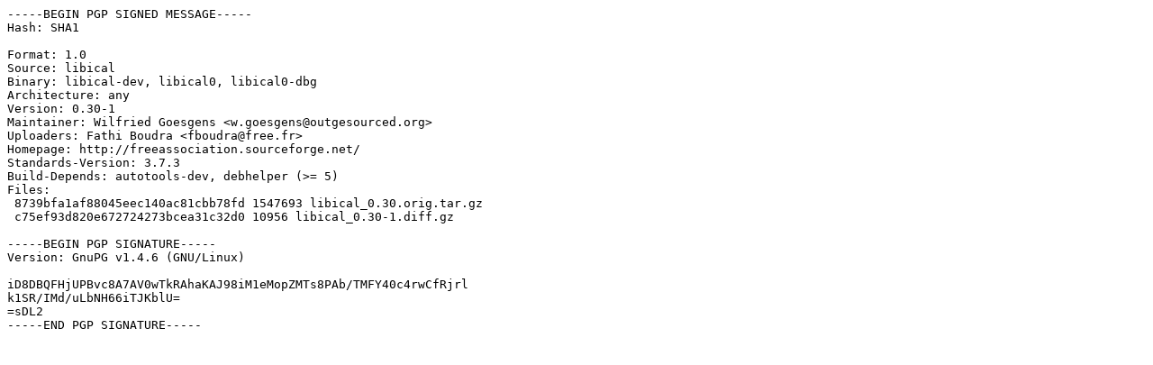

--- FILE ---
content_type: text/plain; charset=utf-8
request_url: https://outgesourced.org/source_snapshot/source/stable/unstable/source_snapshot/testing/stable/source/stable/sarge/sarge/stable/libical_0.30-1.dsc.asc
body_size: 586
content:
-----BEGIN PGP SIGNED MESSAGE-----
Hash: SHA1

Format: 1.0
Source: libical
Binary: libical-dev, libical0, libical0-dbg
Architecture: any
Version: 0.30-1
Maintainer: Wilfried Goesgens <w.goesgens@outgesourced.org>
Uploaders: Fathi Boudra <fboudra@free.fr>
Homepage: http://freeassociation.sourceforge.net/
Standards-Version: 3.7.3
Build-Depends: autotools-dev, debhelper (>= 5)
Files: 
 8739bfa1af88045eec140ac81cbb78fd 1547693 libical_0.30.orig.tar.gz
 c75ef93d820e672724273bcea31c32d0 10956 libical_0.30-1.diff.gz

-----BEGIN PGP SIGNATURE-----
Version: GnuPG v1.4.6 (GNU/Linux)

iD8DBQFHjUPBvc8A7AV0wTkRAhaKAJ98iM1eMopZMTs8PAb/TMFY40c4rwCfRjrl
k1SR/IMd/uLbNH66iTJKblU=
=sDL2
-----END PGP SIGNATURE-----
